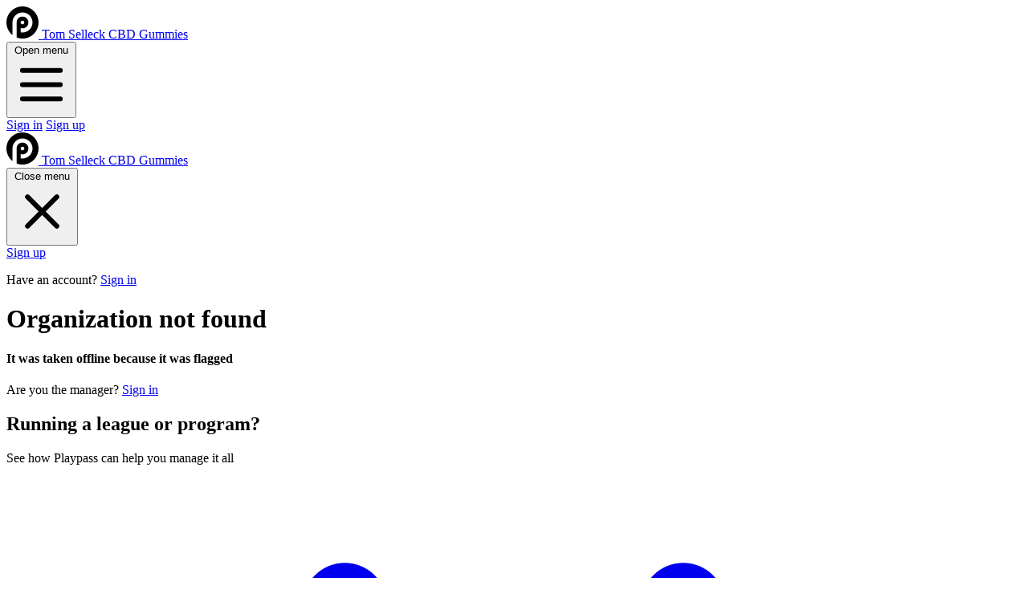

--- FILE ---
content_type: text/html; charset=utf-8
request_url: https://playpass.com/tom-selleck-cbd-gummies10-OL1Z9CD
body_size: 3325
content:
<!DOCTYPE html>
<html lang="en" dir="ltr">

<head>
  
<title>Organization not found | Playpass</title>
<meta name="description" content="">

  <meta name="robots" content="noindex">

  <!-- Force all http links to use https -->
  <meta http-equiv="Content-Security-Policy" content="upgrade-insecure-requests">


<link rel="manifest" href="/manifest.json">

<meta name="viewport" content="width=device-width, initial-scale=1">

<!-- Favicons -->
  <link rel="apple-touch-icon" sizes="180x180" href="/static/apple-touch-icon.png?v=qv3x97">
  <link rel="icon" type="image/png" sizes="32x32" href="/static/favicon-32x32.png?v=qv3x97">
  <link rel="icon" type="image/png" sizes="16x16" href="/static/favicon-16x16.png?v=qv3x97">
  <meta name="apple-mobile-web-app-title" content="Playpass">
  <meta name="application-name" content="Playpass">

  <link rel="mask-icon" href="/static/safari-pinned-tab.svg?v=qv3x97" color="#ff4444">
  <link rel="shortcut icon" href="/static/favicon.ico?v=qv3x97">
  <meta name="theme-color" content="#ffffff">

<meta name="app:env" content="production">
<meta name="app:revision" content="eb2e6c8fe3c393518c517322165f49175698ecf6">

  <meta name="csrf-param" content="authenticity_token" />
<meta name="csrf-token" content="lLOD5gcftAHkIUCWAhp4EuLDIqTLnhqI-GTt3Msgl5o3Vuf_0hLCBYqc3Et5-iZJ4gtUvBhLkmtnMrLKXQPBMw" />
  <meta name="csp-nonce" content="TI9QTc9F7hWOuFykORuWww==" />
  <!-- Assets -->
<link rel="stylesheet" href="https://playpass.com/assets/application-0d73cffe.css" data-turbo-track="reload" media="all" />
<script src="https://playpass.com/assets/application-ea927d56.js" data-turbo-track="reload" defer="defer" nonce="TI9QTc9F7hWOuFykORuWww=="></script>

</head>

<body data-controller="color-scheme html-locale"
      data-color-scheme-user-scheme-value="system"
      data-color-scheme-user-color-value="green"
      data-html-locale-dir-value="ltr"
      data-html-locale-lang-value="en"
      dir="ltr"
      lang="en"
      class="text-color bg-bright leading-normal antialiased ">

    <!-- Navbar -->
      
<div class="relative bg-bright" data-controller="menu-toggle">
  <div class="max-w-5xl mx-auto px-4 sm:px-6">

    <div class="flex justify-between items-center py-6 md:justify-start md:space-x-10">
      <div class="flex justify-start md:w-0 md:flex-1 truncate mr-4">
        <a class="flex items-center text-primary whitespace-nowrap no-underline-all" rel="nofollow" href="/tom-selleck-cbd-gummies10-OL1Z9CD">

    
<svg role="img" height="40" width="40" class="fill-current "
  viewBox="0 0 50 50">
  <title>Playpass logo icon</title>
  <path
    d="M25 0C11.2 0 0 11.2 0 25c0 7.9 3.7 15 9.4 19.6V25c0-8.6 7-15.6 15.6-15.6 8.6 0 15.6 7 15.6 15.6s-7 15.6-15.6 15.6c-1 0-1.9-0.1-2.8-0.3v-6.6c0.9 0.3 1.9 0.5 2.8 0.5 5.1 0 9.2-4.1 9.2-9.2 0-5.1-4.1-9.2-9.2-9.2 -5.1 0-9.2 4.1-9.2 9.2v12.6 9.9 0.8c2.9 1.1 6 1.8 9.2 1.8 13.8 0 25-11.2 25-25C50 11.2 38.8 0 25 0zM25 22.2c1.6 0 2.8 1.3 2.8 2.8 0 1.6-1.3 2.9-2.8 2.9 -1.6 0-2.8-1.3-2.8-2.8C22.2 23.4 23.4 22.2 25 22.2z" />
</svg>


  <span class="mx-4 text-base font-medium text-muted hover:text-bright">
    Tom Selleck CBD Gummies
  </span>
</a>
      </div>

      <div class="-mr-2 -my-2 md:hidden">
        <button type="button" aria-expanded="false"
  data-action="menu-toggle#show"
  class="bg-bright rounded-md p-2 inline-flex items-center justify-center text-faint hover:text-muted hover:bg-gray focus-ring-primary focus:ring-inset">
  <span class="sr-only">
    Open menu
  </span>

  
<svg class="h-6 w-6 " fill="none" viewBox="0 0 24 24"
  stroke="currentColor">
  <path stroke-linecap="round" stroke-linejoin="round" stroke-width="2"
    d="M4 6h16M4 12h16M4 18h16" />
</svg>

</button>

      </div>

      

      <div class="hidden md:flex items-center justify-end md:flex-1 lg:w-0">
        
  
  <a rel="nofollow" class="whitespace-nowrap text-base font-medium text-muted hover:text-bright no-underline-all" href="/users/sign_in?return_to=%2Ftom-selleck-cbd-gummies10-OL1Z9CD">Sign in</a>
  <a rel="nofollow" class="ltr:ml-8 rtl:mr-8 whitespace-nowrap inline-flex items-center justify-center px-4 py-2 border border-transparent rounded-md shadow-2xs text-base font-medium text-on-color-primary bg-primary hover:bg-primary-dark no-underline-all" href="/users/sign_up?return_to=%2Ftom-selleck-cbd-gummies10-OL1Z9CD">Sign up</a>

      </div>
    </div>
  </div>

  <!-- Mobile -->
  <div data-menu-toggle-target="target"
    class="hidden z-40 absolute top-0 inset-x-0 p-2 transition transform origin-top-right md:hidden">
    <div class="rounded-lg shadow-lg ring-1 ring-black ring-opacity-5 bg-bright">
      <div class="pt-5 pb-6 px-5">
        <div class="flex items-center justify-between">
          <div class="truncate mr-4">
            <a class="flex items-center text-primary whitespace-nowrap no-underline-all" rel="nofollow" href="/tom-selleck-cbd-gummies10-OL1Z9CD">

    
<svg role="img" height="40" width="40" class="fill-current "
  viewBox="0 0 50 50">
  <title>Playpass logo icon</title>
  <path
    d="M25 0C11.2 0 0 11.2 0 25c0 7.9 3.7 15 9.4 19.6V25c0-8.6 7-15.6 15.6-15.6 8.6 0 15.6 7 15.6 15.6s-7 15.6-15.6 15.6c-1 0-1.9-0.1-2.8-0.3v-6.6c0.9 0.3 1.9 0.5 2.8 0.5 5.1 0 9.2-4.1 9.2-9.2 0-5.1-4.1-9.2-9.2-9.2 -5.1 0-9.2 4.1-9.2 9.2v12.6 9.9 0.8c2.9 1.1 6 1.8 9.2 1.8 13.8 0 25-11.2 25-25C50 11.2 38.8 0 25 0zM25 22.2c1.6 0 2.8 1.3 2.8 2.8 0 1.6-1.3 2.9-2.8 2.9 -1.6 0-2.8-1.3-2.8-2.8C22.2 23.4 23.4 22.2 25 22.2z" />
</svg>


  <span class="mx-4 text-base font-medium text-muted hover:text-bright">
    Tom Selleck CBD Gummies
  </span>
</a>
          </div>

          <div class="-mr-2">
            <button type="button" aria-expanded="false"
  data-action="click-&gt;menu-toggle#hide click@window-&gt;menu-toggle#hideOnOutsideClick"
  class="bg-bright rounded-md p-2 inline-flex items-center justify-center text-faint hover:text-muted hover:bg-gray focus-ring-primary focus:ring-inset">
  <span class="sr-only">
    Close menu
  </span>

  
<svg class="h-6 w-6 " fill="none" viewBox="0 0 24 24"
  stroke="currentColor">
  <path stroke-linecap="round" stroke-linejoin="round" stroke-width="2"
    d="M6 18L18 6M6 6l12 12" />
</svg>

</button>

          </div>
        </div>

        
      </div>

      

        <div class="py-6 px-5 space-y-6 border-t-2 border-gray">
          <div>
  <a rel="nofollow" class="w-full flex items-center justify-center px-4 py-2 border border-transparent rounded-md shadow-2xs text-base font-medium text-on-color-primary bg-primary hover:bg-primary-dark no-underline-all" href="/users/sign_up?return_to=%2Ftom-selleck-cbd-gummies10-OL1Z9CD">Sign up</a>

  <p class="mt-4 text-center text-sm font-medium text-muted">
    Have an account?

    <a rel="nofollow" class="link-accent no-underline-all" href="/users/sign_in?return_to=%2Ftom-selleck-cbd-gummies10-OL1Z9CD">Sign in</a>
  </p>
</div>

        </div>

      

      
    </div>
  </div>
</div>



    

    <!-- Main content -->
    <div class="bg-gray ">
        
<div class="container max-w-5xl py-20 sm:py-24">
  <div class="lg:max-w-3xl">

    <!-- Title -->
    <h1 class="title">
        Organization not found
    </h1>

    <!-- Subtitle -->
    <h4 class="subtitle">
          It was taken offline because it was flagged

    </h4>


      <p>
        Are you the manager?
        <a class="link-accent" href="/users/sign_in?return_to=%2Ftom-selleck-cbd-gummies10-OL1Z9CD">Sign in</a>
      </p>
  </div>
</div>

  <div class="bg-primary print:hidden" dir="ltr">
  <div class="container max-w-5xl py-16 sm:py-20">
    <h2 class="title text-on-color-primary mb-3">
      Running a league or program?
    </h2>

    <p class="text-on-color-primary text-xl font-medium mb-8">
      See how Playpass can help you manage it all
    </p>

    
<div class="flex flex-wrap gap-x-8 gap-y-4 mb-10 text-on-color-primary font-medium">
    <a class="group inline-flex items-center gap-2 transition-transform duration-200 hover:-translate-y-0.5 no-underline-all" href="/sports-software/league-scheduler">
      <span class="transition-transform duration-200 group-hover:scale-110 group-hover:rotate-3">
        
<svg class="h-5 w-5 " fill="none" viewBox="0 0 24 24"
  stroke="currentColor">
  <path stroke-linecap="round" stroke-linejoin="round" stroke-width="2"
    d="M8 7V3m8 4V3m-9 8h10M5 21h14a2 2 0 002-2V7a2 2 0 00-2-2H5a2 2 0 00-2 2v12a2 2 0 002 2z" />
</svg>

      </span>
      <span>Scheduling</span>
</a>    <a class="group inline-flex items-center gap-2 transition-transform duration-200 hover:-translate-y-0.5 no-underline-all" href="/sports-software/online-registration">
      <span class="transition-transform duration-200 group-hover:scale-110 group-hover:rotate-3">
        
<svg class="h-5 w-5 " fill="none" viewBox="0 0 24 24"
  stroke="currentColor">
  <path stroke-linecap="round" stroke-linejoin="round" stroke-width="2"
    d="M9 5H7a2 2 0 00-2 2v12a2 2 0 002 2h10a2 2 0 002-2V7a2 2 0 00-2-2h-2M9 5a2 2 0 002 2h2a2 2 0 002-2M9 5a2 2 0 012-2h2a2 2 0 012 2m-6 9l2 2 4-4" />
</svg>

      </span>
      <span>Registration</span>
</a>    <a class="group inline-flex items-center gap-2 transition-transform duration-200 hover:-translate-y-0.5 no-underline-all" href="/sports-software/club-memberships">
      <span class="transition-transform duration-200 group-hover:scale-110 group-hover:rotate-3">
        
<svg class="h-5 w-5 " fill="none" viewBox="0 0 24 24"
  stroke="currentColor">
  <path stroke-linecap="round" stroke-linejoin="round" stroke-width="2"
    d="M3 10h18M7 15h1m4 0h1m-7 4h12a3 3 0 003-3V8a3 3 0 00-3-3H6a3 3 0 00-3 3v8a3 3 0 003 3z" />
</svg>

      </span>
      <span>Memberships</span>
</a>    <a class="group inline-flex items-center gap-2 transition-transform duration-200 hover:-translate-y-0.5 no-underline-all" href="/sports-software/online-waivers">
      <span class="transition-transform duration-200 group-hover:scale-110 group-hover:rotate-3">
        
<svg class="h-5 w-5 " fill="none" viewBox="0 0 24 24"
  stroke="currentColor">
  <path stroke-linecap="round" stroke-linejoin="round" stroke-width="2"
    d="M15.232 5.232l3.536 3.536m-2.036-5.036a2.5 2.5 0 113.536 3.536L6.5 21.036H3v-3.572L16.732 3.732z" />
</svg>

      </span>
      <span>Waivers</span>
</a>    <a class="group inline-flex items-center gap-2 transition-transform duration-200 hover:-translate-y-0.5 no-underline-all" href="/sports-software/website-builder">
      <span class="transition-transform duration-200 group-hover:scale-110 group-hover:rotate-3">
        
<svg class="h-5 w-5 " fill="none" viewBox="0 0 24 24"
  stroke="currentColor">
  <path stroke-linecap="round" stroke-linejoin="round" stroke-width="2"
    d="M12 18h.01M8 21h8a2 2 0 002-2V5a2 2 0 00-2-2H8a2 2 0 00-2 2v14a2 2 0 002 2z" />
</svg>

      </span>
      <span>Website</span>
</a>    <a class="group inline-flex items-center gap-2 transition-transform duration-200 hover:-translate-y-0.5 no-underline-all" href="/sports-software/referral-program">
      <span class="transition-transform duration-200 group-hover:scale-110 group-hover:rotate-3">
        
<svg class="h-5 w-5 " fill="none" viewBox="0 0 24 24"
  stroke="currentColor">
  <path stroke-linecap="round" stroke-linejoin="round" stroke-width="2"
    d="M12 4.354a4 4 0 110 5.292M15 21H3v-1a6 6 0 0112 0v1zm0 0h6v-1a6 6 0 00-9-5.197M13 7a4 4 0 11-8 0 4 4 0 018 0z" />
</svg>

      </span>
      <span>Referrals</span>
</a></div>


    <div class="inline-flex">
      <a class="group inline-flex items-center gap-2 px-6 py-3 rounded-full bg-white text-primary font-semibold shadow-md hover:shadow-lg active:scale-95 active:shadow-sm transition-all duration-200 no-underline-all" rel="nofollow" href="/">
        <span>Learn More</span>
        <span class="transition-transform duration-200 group-hover:translate-x-1">
          
<svg class="h-5 w-5  rtl:scale-x-[-1]" viewBox="0 0 20 20" fill="currentColor">
  <path fill-rule="evenodd"
    d="M7.293 14.707a1 1 0 010-1.414L10.586 10 7.293 6.707a1 1 0 011.414-1.414l4 4a1 1 0 010 1.414l-4 4a1 1 0 01-1.414 0z"
    clip-rule="evenodd" />
</svg>

        </span>
</a>    </div>
  </div>
</div>



    </div>

    <!-- Footer -->
    
    

    
  
</body>

</html>
